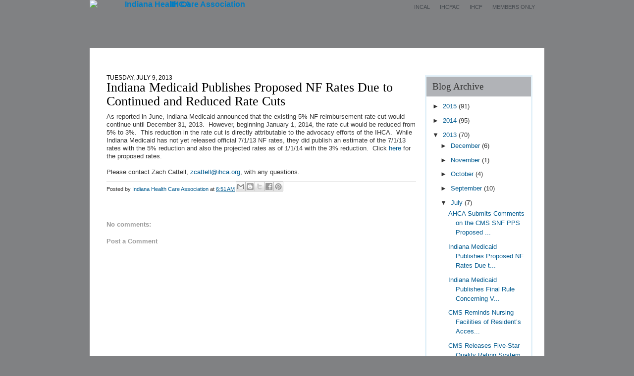

--- FILE ---
content_type: text/html; charset=UTF-8
request_url: http://blog.ihca.org/2013/07/indiana-medicaid-publishes-proposed-nf.html
body_size: 9726
content:
<!DOCTYPE html>
<html dir='ltr' xmlns='http://www.w3.org/1999/xhtml' xmlns:b='http://www.google.com/2005/gml/b' xmlns:data='http://www.google.com/2005/gml/data' xmlns:expr='http://www.google.com/2005/gml/expr'>
<head>
<link href='https://www.blogger.com/static/v1/widgets/55013136-widget_css_bundle.css' rel='stylesheet' type='text/css'/>
<meta content='text/html; charset=UTF-8' http-equiv='Content-Type'/>
<meta content='blogger' name='generator'/>
<link href='http://blog.ihca.org/favicon.ico' rel='icon' type='image/x-icon'/>
<link href='http://blog.ihca.org/2013/07/indiana-medicaid-publishes-proposed-nf.html' rel='canonical'/>
<link rel="alternate" type="application/atom+xml" title="Indiana Health Care Association - Atom" href="http://blog.ihca.org/feeds/posts/default" />
<link rel="alternate" type="application/rss+xml" title="Indiana Health Care Association - RSS" href="http://blog.ihca.org/feeds/posts/default?alt=rss" />
<link rel="service.post" type="application/atom+xml" title="Indiana Health Care Association - Atom" href="https://www.blogger.com/feeds/5310669918716653721/posts/default" />

<link rel="alternate" type="application/atom+xml" title="Indiana Health Care Association - Atom" href="http://blog.ihca.org/feeds/594231715792795220/comments/default" />
<!--Can't find substitution for tag [blog.ieCssRetrofitLinks]-->
<meta content='http://blog.ihca.org/2013/07/indiana-medicaid-publishes-proposed-nf.html' property='og:url'/>
<meta content='Indiana Medicaid Publishes Proposed NF Rates Due to Continued and Reduced Rate Cuts' property='og:title'/>
<meta content='As reported in June, Indiana Medicaid announced that the existing 5% NF reimbursement rate cut would continue until December 31, 2013.  Howe...' property='og:description'/>
<title>Indiana Health Care Association: Indiana Medicaid Publishes Proposed NF Rates Due to Continued and Reduced Rate Cuts</title>
<style id='page-skin-1' type='text/css'><!--
/*
-----------------------------------------------
Blogger Template Style
Name:     Denim
Designer: Darren Delaye
URL:      www.DarrenDelaye.com
Date:     11 Jul 2006
-----------------------------------------------
*/
/* Variable definitions
====================
<Variable name="bgColor" description="Page Background Color"
type="color" default="#efefef">
<Variable name="textColor" description="Text Color"
type="color" default="#333333">
<Variable name="linkColor" description="Link Color"
type="color" default="#336699">
<Variable name="headerBgColor" description="Page Header Background Color"
type="color" default="#336699">
<Variable name="headerTextColor" description="Page Header Text Color"
type="color" default="#ffffff">
<Variable name="headerCornersColor" description="Page Header Corners Color"
type="color" default="#528bc5">
<Variable name="mainBgColor" description="Main Background Color"
type="color" default="#ffffff">
<Variable name="borderColor" description="Border Color"
type="color" default="#cccccc">
<Variable name="dateHeaderColor" description="Date Header Color"
type="color" default="#999999">
<Variable name="sidebarTitleBgColor" description="Sidebar Title Background Color"
type="color" default="#ffd595">
<Variable name="sidebarTitleTextColor" description="Sidebar Title Text Color"
type="color" default="#333333">
<Variable name="bodyFont" description="Text Font"
type="font" default="normal normal 100% 'Trebuchet MS', Tahoma, Verdana, Arial, Sans-serif;">
<Variable name="headerFont" description="Page Header Font"
type="font" default="normal normal 210% 'Trebuchet MS', Tahoma, Verdana, Arial, Sans-serif;">
<Variable name="startSide" description="Start side in blog language"
type="automatic" default="left">
<Variable name="endSide" description="End side in blog language"
type="automatic" default="right">
*/
div.navbar {
display: none;
}
body {
background: #808183 url(http://www.ihca.org/img/bg.png) repeat-x center top;
margin: 0;
padding: 0px;
font: x-small 'Trebuchet MS', Tahoma, Arial, Verdana, Arial;
text-align: center;
color: #333333;
font-size/* */:/**/small;
font-size: /**/small;
}
div.container {
width: 940px;
margin: 0px auto;
padding: 0px;
position: relative;
}
div#sidebars{
background: url(http://www.ihca.org/img/sideLines2.png) repeat-y left top;
z-index: 8;
}
/* HEADER BAR: =header
----------------------------------------------- */
div.header {
background: url(http://www.ihca.org/img/bannerbg.png) no-repeat center top;
height: 97px;
width: 940px;
margin: 0px;
padding: 0px;
}
div.header h1{
position: absolute;
width: 368px;
top: 0px;
left: 11px;
font-size: 120%;
padding: 0px;
margin: 0px;
}
div.header h1 img{
position: absolute;
top: 0px;
left: 0px;
height: 97px;
width: 368px;
}
div.header h1 span{
padding: 0px;
margin: 0px 0px 0px 20px;
clear: both;
display: block;
color: #221E1F;
}
div.header h1 a,
div.header h1 a:link,
div.header h1 a:visited,
div.header h1 a:hover {
color: #007dc3;
}
a {
color: #005a8f;
text-decoration: none;
}
a:hover {
color: #005a8f;
text-decoration: underline;
}
a:visited {
color: #173e55;
text-decoration: none;
}
a img {
border-width: 0;
}
#outer-wrapper {
font: normal normal 100% 'Trebuchet MS', Tahoma, Verdana, Arial, Sans-serif;;
}
/* Header
----------------------------------------------- */
#header-wrapper {
margin:0;
padding: 0;
text-align: left;
}
#header {
width: 940px;
margin: 0 auto;
color: #ffffff;
padding: 0;
font: normal normal 210% 'Trebuchet MS', Tahoma, Verdana, Arial, Sans-serif;;
}
h1.title {
padding-top: 38px;
margin: 0 14px .1em;
line-height: 1.2em;
font-size: 100%;
}
h1.title a, h1.title a:visited {
color: #ffffff;
text-decoration: none;
}
#header .description {
display: block;
margin: 0 14px;
padding: 0 0 40px;
line-height: 1.4em;
font-size: 50%;
}
/* Content
----------------------------------------------- */
.clear {
clear: both;
}
#content-wrapper {
width: 918px;
background: #ffffff url(http://www.ihca.org/img/parentBG.png) repeat-x top center;
margin: 0 auto;
padding: 0;
text-align: left;
border-top: 0;
}
#main-wrapper {
margin-left: 34px;
width: 625px;
float: left;
display: inline;       /* fix for doubling margin in IE */
word-wrap: break-word; /* fix for long text breaking sidebar float in IE */
overflow: hidden;      /* fix for long non-text content breaking IE sidebar float */
}
#sidebar-wrapper {
margin-right: 24px;
width: 217px;
float: right;
display: inline;       /* fix for doubling margin in IE */
word-wrap: break-word; /* fix for long text breaking sidebar float in IE */
overflow: hidden;      /* fix for long non-text content breaking IE sidebar float */
}
/* Headings
----------------------------------------------- */
h2, h3 {
margin: 0;
}
/* Posts
----------------------------------------------- */
.date-header {
margin: 1.5em 0 0;
font-weight: normal;
color: #000000;
font-size: 90%;
text-transform: uppercase;
}
.post {
margin: 0 0 1.5em;
padding-bottom: 1.5em;
}
.post-title, h3.post-title  {
color: #000000;
font-family: Georgia, Times, serif;
margin: 0;
padding: 0;
font-weight: normal;
font-size: 200%;
line-height: 1.1em;
}
.post-title a, .post-title a:visited, .post-title strong {
color: #000000;
text-decoration: none;
color: #333333;
font-weight: normal;
}
.post div {
margin: 0 0 .75em;
line-height: 1.3em;
}
.post-footer {
border-top: 1px solid #e1e1e1;
margin: -.25em 0 0;
color: #333333;
font-size: 87%;
}
.post-footer .span {
margin-right: .3em;
}
.post img {
padding: 4px;
border: 1px solid #cccccc;
}
.post blockquote {
margin: 1em 20px;
}
.post blockquote p {
margin: .75em 0;
}
/* Comments
----------------------------------------------- */
#comments h4 {
margin: 1em 0;
color: #999999;
}
#comments h4 strong {
font-size: 110%;
}
#comments-block {
margin: 1em 0 1.5em;
line-height: 1.3em;
}
#comments-block dt {
margin: .5em 0;
}
#comments-block dd {
margin: .25em 0 0;
}
#comments-block dd.comment-footer {
margin: -.25em 0 2em;
line-height: 1.4em;
font-size: 78%;
}
#comments-block dd p {
margin: 0 0 .75em;
}
.deleted-comment {
font-style:italic;
color:gray;
}
.feed-links {
clear: both;
line-height: 2.5em;
}
#blog-pager-newer-link {
float: left;
}
#blog-pager-older-link {
float: right;
}
#blog-pager {
text-align: center;
}
/* Sidebar Content
----------------------------------------------- */
.sidebar {
margin: 20px 0px;
padding: 0px;
border-right: 3px solid #e3f1f9;
border-left: 3px solid #e3f1f9;
background: #ffffff;
}
.sidebar h2 {
border-top: 3px solid #e3f1f9;
background: #b1b3b7;
font-family: Georgia, Times, serif;
font-size: 145%;
font-weight: normal;
margin: 0px 0px 10px 0px;
padding: 12px;
}
.sidebar ul {
margin: 0;
padding: 0px 12px;
list-style: none;
}
.sidebar li {
margin: 0;
padding-top: 0;
padding-right: 0;
padding-bottom: .5em;
padding-left: 15px;
text-indent: -15px;
line-height: 1.5em;
}
.sidebar {
color: #333333;
line-height:1.3em;
}
.sidebar .widget {
margin-bottom: 1em;
}
.sidebar .widget-content {
margin: 0 12px;
}
/* Profile
----------------------------------------------- */
.profile-img {
float: left;
margin-top: 0;
margin-right: 5px;
margin-bottom: 5px;
margin-left: 0;
padding: 4px;
border: 1px solid #cccccc;
}
.profile-data {
margin:0;
text-transform:uppercase;
letter-spacing:.1em;
font-weight: bold;
line-height: 1.6em;
font-size: 78%;
}
.profile-datablock {
margin:.5em 0 .5em;
}
.profile-textblock {
margin: 0.5em 0;
line-height: 1.6em;
}
/* Utility
-----------------------------------------------  */
div#utility{
position: absolute;
top: 0px;
right: 20px;
margin: 0px;
padding: 0px;
}
div#utility ul{
list-style: none;
float: right;
padding: 0px;
margin: 0px;
}
div#utility li {
float:left;
padding:0px;
margin:0px;
}
div#utility li a,
div#utility li a:link,
div#utility li a:visited {
float:left;
display:block;
padding:8px 10px;
margin:0px;
white-space: nowrap;
color:#454a4f;
text-decoration: none;
text-transform: uppercase;
font-size: 85%;
}
div#utility li a:hover {
color:#007dc3;
}
/* NAVIGATION: =nav
----------------------------------------------- */
div#navbox {
width: 845px;
height: 35px;
line-height:normal;
margin: 0px 0px 0px 35px;
padding: 0px;
clear: both;
overflow: hidden;
z-index: 12;
}
#navbox ul {
line-height:normal;
margin: 0px;
padding: 0px;
list-style-type: none;
list-style:none;
text-align: center;
}
#navbox li{
background: url(http://www.ihca.org/img/navRight.png) no-repeat right top;
display: inline-block;
/*position: relative;*/
margin: 0px 10px 0px 0px;
padding: 0px;
list-style-image: none;
list-style-type: none;
list-style:none;
white-space: nowrap;
}
#navbox li a {
white-space: nowrap;
}
#navbox a {
background: url(http://www.ihca.org/img/navLeft.png) no-repeat left top;
font-size: 13px;
float:left;
display:block;
padding: 8px 20px 0px 20px;
text-decoration:none;
color: #ffffff;
font-weight: normal;
margin: 0px;
height: 27px;
}
/* Footer
----------------------------------------------- */
#footer {
clear: both;
text-align: center;
color: #333333;
}
#footer .widget {
margin:.5em;
padding-top: 20px;
font-size: 85%;
line-height: 1.5em;
text-align: left;
}
div#footerInfo,
div#footerInfoLeft {
margin: 0px;
padding: 0px;
position:relative;
float:left;
display:inline;
clear: none;
color: #ffffff;
}
div#footerInfoLeft {
width: 280px;
}
div#footerInfoLeft p {
padding: 0px;
margin: 24px 26px 12px 26px;
font-size: 90%;
line-height: 145%;
text-align: left;
}
div#footerInfoLeft p.social {
margin: 0px 26px 10px 26px;
}
div#footerInfoLeft p.social img {
padding: 0px 2px;
margin: 0px;
}
div#footerInfo {
width: 660px;
padding: 15px 0px;
margin: 0px;
}
div#footerInfo ul{
float: left;
border-top: 1px solid #646565;
width: 200px;
margin: 0px 6px;
padding: 0px;
list-style-type: none;
list-style:none;
}
div#footerInfo ul li{
font-size: 90%;
border-bottom: 1px solid #646565;
height: 24px;
padding: 0px;
margin: 0px;
text-align: left;
}
div#footerInfo ul li a, div#footerInfo ul li a:visited, div#footerInfo ul li a:link, div#footerInfo ul li a:hover {
color: #ffffff;
padding: 3px 7px 7px 7px;
margin: 0px;
height:14px;
width: auto;
display: block;
}
div#footerInfo ul li a:hover {
background: #646565;
text-decoration: none;
}
div#footerWrap {
background: #96999a;
width: 100%;
margin: 0px;
padding: 12px 0px;
clear: both;
}
div#footerWrap p {
font-size: 85%;
text-align: center;
color: #323232;
}
a.credit, a:visited.credit, a:link.credit {
font-weight: normal;
padding: 0px;
color: #4b4c4c;
text-decoration: none;
}
a:hover.credit {
color: #99cbe8;
text-decoration: none;
}

--></style>
<link href='https://www.blogger.com/dyn-css/authorization.css?targetBlogID=5310669918716653721&amp;zx=ffee0fe6-b3d5-4f4a-8970-4c16308a7963' media='none' onload='if(media!=&#39;all&#39;)media=&#39;all&#39;' rel='stylesheet'/><noscript><link href='https://www.blogger.com/dyn-css/authorization.css?targetBlogID=5310669918716653721&amp;zx=ffee0fe6-b3d5-4f4a-8970-4c16308a7963' rel='stylesheet'/></noscript>
<meta name='google-adsense-platform-account' content='ca-host-pub-1556223355139109'/>
<meta name='google-adsense-platform-domain' content='blogspot.com'/>

</head>
<body>
<div class='navbar section' id='navbar'><div class='widget Navbar' data-version='1' id='Navbar1'><script type="text/javascript">
    function setAttributeOnload(object, attribute, val) {
      if(window.addEventListener) {
        window.addEventListener('load',
          function(){ object[attribute] = val; }, false);
      } else {
        window.attachEvent('onload', function(){ object[attribute] = val; });
      }
    }
  </script>
<div id="navbar-iframe-container"></div>
<script type="text/javascript" src="https://apis.google.com/js/platform.js"></script>
<script type="text/javascript">
      gapi.load("gapi.iframes:gapi.iframes.style.bubble", function() {
        if (gapi.iframes && gapi.iframes.getContext) {
          gapi.iframes.getContext().openChild({
              url: 'https://www.blogger.com/navbar/5310669918716653721?po\x3d594231715792795220\x26origin\x3dhttp://blog.ihca.org',
              where: document.getElementById("navbar-iframe-container"),
              id: "navbar-iframe"
          });
        }
      });
    </script><script type="text/javascript">
(function() {
var script = document.createElement('script');
script.type = 'text/javascript';
script.src = '//pagead2.googlesyndication.com/pagead/js/google_top_exp.js';
var head = document.getElementsByTagName('head')[0];
if (head) {
head.appendChild(script);
}})();
</script>
</div></div>
<div id='outer-wrapper'><div id='wrap2'>
<!-- skip links for text browsers -->
<span id='skiplinks' style='display:none;'>
<a href='#main'>skip to main </a> |
      <a href='#sidebar'>skip to sidebar</a>
</span>
<div class='container'>
<!-- Start Header -->
<div class='header'>
<h1><a href='http://www.ihca.org'><img alt='Indiana Health Care Association' src='http://www.ihca.org/img/logo.png'/>IHCA</a></h1>
<div id='utility'>
<ul>
<li><a href='http://www.ihca.org/pagesroot/Pages/IndianaCenterforAssistedLiving.aspx'>INCAL</a></li>
<li><a href='http://www.ihca.org/pagesroot/Pages/PoliticalActionCommittee.aspx'>IHCPAC</a></li>
<li><a href='http://www.ihca.org/pagesroot/pages/IndianaHealthCareFoundation.aspx'>IHCF</a></li>
<li><a href='http://www.ihca.org/pagesroot/members/members-home.aspx'>Members Only</a></li>
</ul>
</div>
</div>
<!-- End Header -->
<div id='content-wrapper'>
<div class='contentWrap' id='sidebars'>
<div id='navbox'>
<ul id='navigation'>
<li><a href='http://www.ihca.org/'>Home</a></li>
<li><a href='http://www.ihca.org/pagesroot/pages/AboutUs.aspx'>About Us</a></li>
<li><a href='http://www.ihca.org/pagesroot/pages/Membership.aspx'>Membership</a></li>
<li><a href='http://www.ihca.org/pagesroot/pages/2015_Calendar_of_Events.aspx'>Events</a></li>
<li><a href='http://www.ihca.org/pagesroot/pages/Education.aspx'>Education</a></li>
<li><a href='http://www.ihca.org/pagesroot/pages/Contact.aspx'>Contact Us</a></li>
</ul>
</div>
<div id='crosscol-wrapper' style='text-align:center'>
<div class='crosscol no-items section' id='crosscol'></div>
</div>
<div id='main-wrapper'>
<div class='main section' id='main'><div class='widget Blog' data-version='1' id='Blog1'>
<div class='blog-posts hfeed'>

          <div class="date-outer">
        
<h2 class='date-header'><span>Tuesday, July 9, 2013</span></h2>

          <div class="date-posts">
        
<div class='post-outer'>
<div class='post hentry' itemprop='blogPost' itemscope='itemscope' itemtype='http://schema.org/BlogPosting'>
<meta content='5310669918716653721' itemprop='blogId'/>
<meta content='594231715792795220' itemprop='postId'/>
<a name='594231715792795220'></a>
<h3 class='post-title entry-title' itemprop='name'>
Indiana Medicaid Publishes Proposed NF Rates Due to Continued and Reduced Rate Cuts
</h3>
<div class='post-header'>
<div class='post-header-line-1'></div>
</div>
<div class='post-body entry-content' id='post-body-594231715792795220' itemprop='description articleBody'>
As reported in June, Indiana Medicaid announced that the existing 5% NF reimbursement rate cut would continue until December 31, 2013.&nbsp; However, beginning January 1, 2014, the rate cut would be reduced from 5% to 3%.&nbsp; This reduction in the rate cut is directly attributable to the advocacy efforts of the IHCA.&nbsp; While Indiana Medicaid has not yet released official 7/1/13 NF rates, they did publish an estimate of the 7/1/13 rates with the 5% reduction and also the projected rates as of 1/1/14 with the 3% reduction.&nbsp; Click <a href="http://www.ihca.org/pagesroot/members/Regulatory_Newsletter_Materials.aspx">here</a> for the proposed rates.<br />
<br />
Please contact Zach Cattell, <a href="mailto:zcattell@ihca.org">zcattell@ihca.org</a>, with any questions.
<div style='clear: both;'></div>
</div>
<div class='post-footer'>
<div class='post-footer-line post-footer-line-1'><span class='post-author vcard'>
Posted by
<span class='fn' itemprop='author' itemscope='itemscope' itemtype='http://schema.org/Person'>
<meta content='https://www.blogger.com/profile/06395466709107373933' itemprop='url'/>
<a class='g-profile' href='https://www.blogger.com/profile/06395466709107373933' rel='author' title='author profile'>
<span itemprop='name'>Indiana Health Care Association</span>
</a>
</span>
</span>
<span class='post-timestamp'>
at
<meta content='http://blog.ihca.org/2013/07/indiana-medicaid-publishes-proposed-nf.html' itemprop='url'/>
<a class='timestamp-link' href='http://blog.ihca.org/2013/07/indiana-medicaid-publishes-proposed-nf.html' rel='bookmark' title='permanent link'><abbr class='published' itemprop='datePublished' title='2013-07-09T06:51:00-07:00'>6:51&#8239;AM</abbr></a>
</span>
<span class='post-comment-link'>
</span>
<span class='post-icons'>
<span class='item-control blog-admin pid-1054330057'>
<a href='https://www.blogger.com/post-edit.g?blogID=5310669918716653721&postID=594231715792795220&from=pencil' title='Edit Post'>
<img alt='' class='icon-action' height='18' src='https://resources.blogblog.com/img/icon18_edit_allbkg.gif' width='18'/>
</a>
</span>
</span>
<div class='post-share-buttons goog-inline-block'>
<a class='goog-inline-block share-button sb-email' href='https://www.blogger.com/share-post.g?blogID=5310669918716653721&postID=594231715792795220&target=email' target='_blank' title='Email This'><span class='share-button-link-text'>Email This</span></a><a class='goog-inline-block share-button sb-blog' href='https://www.blogger.com/share-post.g?blogID=5310669918716653721&postID=594231715792795220&target=blog' onclick='window.open(this.href, "_blank", "height=270,width=475"); return false;' target='_blank' title='BlogThis!'><span class='share-button-link-text'>BlogThis!</span></a><a class='goog-inline-block share-button sb-twitter' href='https://www.blogger.com/share-post.g?blogID=5310669918716653721&postID=594231715792795220&target=twitter' target='_blank' title='Share to X'><span class='share-button-link-text'>Share to X</span></a><a class='goog-inline-block share-button sb-facebook' href='https://www.blogger.com/share-post.g?blogID=5310669918716653721&postID=594231715792795220&target=facebook' onclick='window.open(this.href, "_blank", "height=430,width=640"); return false;' target='_blank' title='Share to Facebook'><span class='share-button-link-text'>Share to Facebook</span></a><a class='goog-inline-block share-button sb-pinterest' href='https://www.blogger.com/share-post.g?blogID=5310669918716653721&postID=594231715792795220&target=pinterest' target='_blank' title='Share to Pinterest'><span class='share-button-link-text'>Share to Pinterest</span></a>
</div>
</div>
<div class='post-footer-line post-footer-line-2'><span class='post-labels'>
</span>
</div>
<div class='post-footer-line post-footer-line-3'></div>
</div>
</div>
<div class='comments' id='comments'>
<a name='comments'></a>
<h4>No comments:</h4>
<div id='Blog1_comments-block-wrapper'>
<dl class='avatar-comment-indent' id='comments-block'>
</dl>
</div>
<p class='comment-footer'>
<div class='comment-form'>
<a name='comment-form'></a>
<h4 id='comment-post-message'>Post a Comment</h4>
<p>
</p>
<a href='https://www.blogger.com/comment/frame/5310669918716653721?po=594231715792795220&hl=en&saa=85391&origin=http://blog.ihca.org' id='comment-editor-src'></a>
<iframe allowtransparency='true' class='blogger-iframe-colorize blogger-comment-from-post' frameborder='0' height='410px' id='comment-editor' name='comment-editor' src='' width='100%'></iframe>
<script src='https://www.blogger.com/static/v1/jsbin/1345082660-comment_from_post_iframe.js' type='text/javascript'></script>
<script type='text/javascript'>
      BLOG_CMT_createIframe('https://www.blogger.com/rpc_relay.html');
    </script>
</div>
</p>
</div>
</div>

        </div></div>
      
</div>
<div class='blog-pager' id='blog-pager'>
<span id='blog-pager-newer-link'>
<a class='blog-pager-newer-link' href='http://blog.ihca.org/2013/07/ahca-submits-comments-on-cms-snf-pps.html' id='Blog1_blog-pager-newer-link' title='Newer Post'>Newer Post</a>
</span>
<span id='blog-pager-older-link'>
<a class='blog-pager-older-link' href='http://blog.ihca.org/2013/07/indiana-medicaid-publishes-final-rule.html' id='Blog1_blog-pager-older-link' title='Older Post'>Older Post</a>
</span>
<a class='home-link' href='http://blog.ihca.org/'>Home</a>
</div>
<div class='clear'></div>
<div class='post-feeds'>
<div class='feed-links'>
Subscribe to:
<a class='feed-link' href='http://blog.ihca.org/feeds/594231715792795220/comments/default' target='_blank' type='application/atom+xml'>Post Comments (Atom)</a>
</div>
</div>
</div></div>
</div>
<div id='sidebar-wrapper'>
<div class='sidebar section' id='sidebar'><div class='widget BlogArchive' data-version='1' id='BlogArchive1'>
<h2>Blog Archive</h2>
<div class='widget-content'>
<div id='ArchiveList'>
<div id='BlogArchive1_ArchiveList'>
<ul class='hierarchy'>
<li class='archivedate collapsed'>
<a class='toggle' href='javascript:void(0)'>
<span class='zippy'>

        &#9658;&#160;
      
</span>
</a>
<a class='post-count-link' href='http://blog.ihca.org/2015/'>
2015
</a>
<span class='post-count' dir='ltr'>(91)</span>
<ul class='hierarchy'>
<li class='archivedate collapsed'>
<a class='toggle' href='javascript:void(0)'>
<span class='zippy'>

        &#9658;&#160;
      
</span>
</a>
<a class='post-count-link' href='http://blog.ihca.org/2015/10/'>
October
</a>
<span class='post-count' dir='ltr'>(11)</span>
</li>
</ul>
<ul class='hierarchy'>
<li class='archivedate collapsed'>
<a class='toggle' href='javascript:void(0)'>
<span class='zippy'>

        &#9658;&#160;
      
</span>
</a>
<a class='post-count-link' href='http://blog.ihca.org/2015/09/'>
September
</a>
<span class='post-count' dir='ltr'>(2)</span>
</li>
</ul>
<ul class='hierarchy'>
<li class='archivedate collapsed'>
<a class='toggle' href='javascript:void(0)'>
<span class='zippy'>

        &#9658;&#160;
      
</span>
</a>
<a class='post-count-link' href='http://blog.ihca.org/2015/08/'>
August
</a>
<span class='post-count' dir='ltr'>(14)</span>
</li>
</ul>
<ul class='hierarchy'>
<li class='archivedate collapsed'>
<a class='toggle' href='javascript:void(0)'>
<span class='zippy'>

        &#9658;&#160;
      
</span>
</a>
<a class='post-count-link' href='http://blog.ihca.org/2015/07/'>
July
</a>
<span class='post-count' dir='ltr'>(11)</span>
</li>
</ul>
<ul class='hierarchy'>
<li class='archivedate collapsed'>
<a class='toggle' href='javascript:void(0)'>
<span class='zippy'>

        &#9658;&#160;
      
</span>
</a>
<a class='post-count-link' href='http://blog.ihca.org/2015/06/'>
June
</a>
<span class='post-count' dir='ltr'>(14)</span>
</li>
</ul>
<ul class='hierarchy'>
<li class='archivedate collapsed'>
<a class='toggle' href='javascript:void(0)'>
<span class='zippy'>

        &#9658;&#160;
      
</span>
</a>
<a class='post-count-link' href='http://blog.ihca.org/2015/04/'>
April
</a>
<span class='post-count' dir='ltr'>(15)</span>
</li>
</ul>
<ul class='hierarchy'>
<li class='archivedate collapsed'>
<a class='toggle' href='javascript:void(0)'>
<span class='zippy'>

        &#9658;&#160;
      
</span>
</a>
<a class='post-count-link' href='http://blog.ihca.org/2015/03/'>
March
</a>
<span class='post-count' dir='ltr'>(9)</span>
</li>
</ul>
<ul class='hierarchy'>
<li class='archivedate collapsed'>
<a class='toggle' href='javascript:void(0)'>
<span class='zippy'>

        &#9658;&#160;
      
</span>
</a>
<a class='post-count-link' href='http://blog.ihca.org/2015/02/'>
February
</a>
<span class='post-count' dir='ltr'>(9)</span>
</li>
</ul>
<ul class='hierarchy'>
<li class='archivedate collapsed'>
<a class='toggle' href='javascript:void(0)'>
<span class='zippy'>

        &#9658;&#160;
      
</span>
</a>
<a class='post-count-link' href='http://blog.ihca.org/2015/01/'>
January
</a>
<span class='post-count' dir='ltr'>(6)</span>
</li>
</ul>
</li>
</ul>
<ul class='hierarchy'>
<li class='archivedate collapsed'>
<a class='toggle' href='javascript:void(0)'>
<span class='zippy'>

        &#9658;&#160;
      
</span>
</a>
<a class='post-count-link' href='http://blog.ihca.org/2014/'>
2014
</a>
<span class='post-count' dir='ltr'>(95)</span>
<ul class='hierarchy'>
<li class='archivedate collapsed'>
<a class='toggle' href='javascript:void(0)'>
<span class='zippy'>

        &#9658;&#160;
      
</span>
</a>
<a class='post-count-link' href='http://blog.ihca.org/2014/12/'>
December
</a>
<span class='post-count' dir='ltr'>(7)</span>
</li>
</ul>
<ul class='hierarchy'>
<li class='archivedate collapsed'>
<a class='toggle' href='javascript:void(0)'>
<span class='zippy'>

        &#9658;&#160;
      
</span>
</a>
<a class='post-count-link' href='http://blog.ihca.org/2014/11/'>
November
</a>
<span class='post-count' dir='ltr'>(10)</span>
</li>
</ul>
<ul class='hierarchy'>
<li class='archivedate collapsed'>
<a class='toggle' href='javascript:void(0)'>
<span class='zippy'>

        &#9658;&#160;
      
</span>
</a>
<a class='post-count-link' href='http://blog.ihca.org/2014/10/'>
October
</a>
<span class='post-count' dir='ltr'>(10)</span>
</li>
</ul>
<ul class='hierarchy'>
<li class='archivedate collapsed'>
<a class='toggle' href='javascript:void(0)'>
<span class='zippy'>

        &#9658;&#160;
      
</span>
</a>
<a class='post-count-link' href='http://blog.ihca.org/2014/09/'>
September
</a>
<span class='post-count' dir='ltr'>(11)</span>
</li>
</ul>
<ul class='hierarchy'>
<li class='archivedate collapsed'>
<a class='toggle' href='javascript:void(0)'>
<span class='zippy'>

        &#9658;&#160;
      
</span>
</a>
<a class='post-count-link' href='http://blog.ihca.org/2014/08/'>
August
</a>
<span class='post-count' dir='ltr'>(8)</span>
</li>
</ul>
<ul class='hierarchy'>
<li class='archivedate collapsed'>
<a class='toggle' href='javascript:void(0)'>
<span class='zippy'>

        &#9658;&#160;
      
</span>
</a>
<a class='post-count-link' href='http://blog.ihca.org/2014/06/'>
June
</a>
<span class='post-count' dir='ltr'>(16)</span>
</li>
</ul>
<ul class='hierarchy'>
<li class='archivedate collapsed'>
<a class='toggle' href='javascript:void(0)'>
<span class='zippy'>

        &#9658;&#160;
      
</span>
</a>
<a class='post-count-link' href='http://blog.ihca.org/2014/05/'>
May
</a>
<span class='post-count' dir='ltr'>(7)</span>
</li>
</ul>
<ul class='hierarchy'>
<li class='archivedate collapsed'>
<a class='toggle' href='javascript:void(0)'>
<span class='zippy'>

        &#9658;&#160;
      
</span>
</a>
<a class='post-count-link' href='http://blog.ihca.org/2014/04/'>
April
</a>
<span class='post-count' dir='ltr'>(6)</span>
</li>
</ul>
<ul class='hierarchy'>
<li class='archivedate collapsed'>
<a class='toggle' href='javascript:void(0)'>
<span class='zippy'>

        &#9658;&#160;
      
</span>
</a>
<a class='post-count-link' href='http://blog.ihca.org/2014/03/'>
March
</a>
<span class='post-count' dir='ltr'>(6)</span>
</li>
</ul>
<ul class='hierarchy'>
<li class='archivedate collapsed'>
<a class='toggle' href='javascript:void(0)'>
<span class='zippy'>

        &#9658;&#160;
      
</span>
</a>
<a class='post-count-link' href='http://blog.ihca.org/2014/02/'>
February
</a>
<span class='post-count' dir='ltr'>(7)</span>
</li>
</ul>
<ul class='hierarchy'>
<li class='archivedate collapsed'>
<a class='toggle' href='javascript:void(0)'>
<span class='zippy'>

        &#9658;&#160;
      
</span>
</a>
<a class='post-count-link' href='http://blog.ihca.org/2014/01/'>
January
</a>
<span class='post-count' dir='ltr'>(7)</span>
</li>
</ul>
</li>
</ul>
<ul class='hierarchy'>
<li class='archivedate expanded'>
<a class='toggle' href='javascript:void(0)'>
<span class='zippy toggle-open'>

        &#9660;&#160;
      
</span>
</a>
<a class='post-count-link' href='http://blog.ihca.org/2013/'>
2013
</a>
<span class='post-count' dir='ltr'>(70)</span>
<ul class='hierarchy'>
<li class='archivedate collapsed'>
<a class='toggle' href='javascript:void(0)'>
<span class='zippy'>

        &#9658;&#160;
      
</span>
</a>
<a class='post-count-link' href='http://blog.ihca.org/2013/12/'>
December
</a>
<span class='post-count' dir='ltr'>(6)</span>
</li>
</ul>
<ul class='hierarchy'>
<li class='archivedate collapsed'>
<a class='toggle' href='javascript:void(0)'>
<span class='zippy'>

        &#9658;&#160;
      
</span>
</a>
<a class='post-count-link' href='http://blog.ihca.org/2013/11/'>
November
</a>
<span class='post-count' dir='ltr'>(1)</span>
</li>
</ul>
<ul class='hierarchy'>
<li class='archivedate collapsed'>
<a class='toggle' href='javascript:void(0)'>
<span class='zippy'>

        &#9658;&#160;
      
</span>
</a>
<a class='post-count-link' href='http://blog.ihca.org/2013/10/'>
October
</a>
<span class='post-count' dir='ltr'>(4)</span>
</li>
</ul>
<ul class='hierarchy'>
<li class='archivedate collapsed'>
<a class='toggle' href='javascript:void(0)'>
<span class='zippy'>

        &#9658;&#160;
      
</span>
</a>
<a class='post-count-link' href='http://blog.ihca.org/2013/09/'>
September
</a>
<span class='post-count' dir='ltr'>(10)</span>
</li>
</ul>
<ul class='hierarchy'>
<li class='archivedate expanded'>
<a class='toggle' href='javascript:void(0)'>
<span class='zippy toggle-open'>

        &#9660;&#160;
      
</span>
</a>
<a class='post-count-link' href='http://blog.ihca.org/2013/07/'>
July
</a>
<span class='post-count' dir='ltr'>(7)</span>
<ul class='posts'>
<li><a href='http://blog.ihca.org/2013/07/ahca-submits-comments-on-cms-snf-pps.html'>AHCA Submits Comments on the CMS SNF PPS Proposed ...</a></li>
<li><a href='http://blog.ihca.org/2013/07/indiana-medicaid-publishes-proposed-nf.html'>Indiana Medicaid Publishes Proposed NF Rates Due t...</a></li>
<li><a href='http://blog.ihca.org/2013/07/indiana-medicaid-publishes-final-rule.html'>Indiana Medicaid Publishes Final Rule Concerning V...</a></li>
<li><a href='http://blog.ihca.org/2013/07/cms-reminds-nursing-facilities-of.html'>CMS Reminds Nursing Facilities of Resident&#8217;s Acces...</a></li>
<li><a href='http://blog.ihca.org/2013/07/cms-releases-five-star-quality-rating.html'>CMS Releases Five-Star Quality Rating System Three...</a></li>
<li><a href='http://blog.ihca.org/2013/07/cms-publishes-ltc-hospice-requirements.html'>CMS Publishes LTC Hospice Requirements Final Rule</a></li>
<li><a href='http://blog.ihca.org/2013/07/indiana-division-of-aging-issues-memo.html'>Indiana Division of Aging Issues Memo Concerning D...</a></li>
</ul>
</li>
</ul>
<ul class='hierarchy'>
<li class='archivedate collapsed'>
<a class='toggle' href='javascript:void(0)'>
<span class='zippy'>

        &#9658;&#160;
      
</span>
</a>
<a class='post-count-link' href='http://blog.ihca.org/2013/06/'>
June
</a>
<span class='post-count' dir='ltr'>(7)</span>
</li>
</ul>
<ul class='hierarchy'>
<li class='archivedate collapsed'>
<a class='toggle' href='javascript:void(0)'>
<span class='zippy'>

        &#9658;&#160;
      
</span>
</a>
<a class='post-count-link' href='http://blog.ihca.org/2013/05/'>
May
</a>
<span class='post-count' dir='ltr'>(15)</span>
</li>
</ul>
<ul class='hierarchy'>
<li class='archivedate collapsed'>
<a class='toggle' href='javascript:void(0)'>
<span class='zippy'>

        &#9658;&#160;
      
</span>
</a>
<a class='post-count-link' href='http://blog.ihca.org/2013/04/'>
April
</a>
<span class='post-count' dir='ltr'>(7)</span>
</li>
</ul>
<ul class='hierarchy'>
<li class='archivedate collapsed'>
<a class='toggle' href='javascript:void(0)'>
<span class='zippy'>

        &#9658;&#160;
      
</span>
</a>
<a class='post-count-link' href='http://blog.ihca.org/2013/03/'>
March
</a>
<span class='post-count' dir='ltr'>(3)</span>
</li>
</ul>
<ul class='hierarchy'>
<li class='archivedate collapsed'>
<a class='toggle' href='javascript:void(0)'>
<span class='zippy'>

        &#9658;&#160;
      
</span>
</a>
<a class='post-count-link' href='http://blog.ihca.org/2013/02/'>
February
</a>
<span class='post-count' dir='ltr'>(5)</span>
</li>
</ul>
<ul class='hierarchy'>
<li class='archivedate collapsed'>
<a class='toggle' href='javascript:void(0)'>
<span class='zippy'>

        &#9658;&#160;
      
</span>
</a>
<a class='post-count-link' href='http://blog.ihca.org/2013/01/'>
January
</a>
<span class='post-count' dir='ltr'>(5)</span>
</li>
</ul>
</li>
</ul>
<ul class='hierarchy'>
<li class='archivedate collapsed'>
<a class='toggle' href='javascript:void(0)'>
<span class='zippy'>

        &#9658;&#160;
      
</span>
</a>
<a class='post-count-link' href='http://blog.ihca.org/2012/'>
2012
</a>
<span class='post-count' dir='ltr'>(36)</span>
<ul class='hierarchy'>
<li class='archivedate collapsed'>
<a class='toggle' href='javascript:void(0)'>
<span class='zippy'>

        &#9658;&#160;
      
</span>
</a>
<a class='post-count-link' href='http://blog.ihca.org/2012/11/'>
November
</a>
<span class='post-count' dir='ltr'>(7)</span>
</li>
</ul>
<ul class='hierarchy'>
<li class='archivedate collapsed'>
<a class='toggle' href='javascript:void(0)'>
<span class='zippy'>

        &#9658;&#160;
      
</span>
</a>
<a class='post-count-link' href='http://blog.ihca.org/2012/10/'>
October
</a>
<span class='post-count' dir='ltr'>(1)</span>
</li>
</ul>
<ul class='hierarchy'>
<li class='archivedate collapsed'>
<a class='toggle' href='javascript:void(0)'>
<span class='zippy'>

        &#9658;&#160;
      
</span>
</a>
<a class='post-count-link' href='http://blog.ihca.org/2012/09/'>
September
</a>
<span class='post-count' dir='ltr'>(8)</span>
</li>
</ul>
<ul class='hierarchy'>
<li class='archivedate collapsed'>
<a class='toggle' href='javascript:void(0)'>
<span class='zippy'>

        &#9658;&#160;
      
</span>
</a>
<a class='post-count-link' href='http://blog.ihca.org/2012/08/'>
August
</a>
<span class='post-count' dir='ltr'>(7)</span>
</li>
</ul>
<ul class='hierarchy'>
<li class='archivedate collapsed'>
<a class='toggle' href='javascript:void(0)'>
<span class='zippy'>

        &#9658;&#160;
      
</span>
</a>
<a class='post-count-link' href='http://blog.ihca.org/2012/07/'>
July
</a>
<span class='post-count' dir='ltr'>(1)</span>
</li>
</ul>
<ul class='hierarchy'>
<li class='archivedate collapsed'>
<a class='toggle' href='javascript:void(0)'>
<span class='zippy'>

        &#9658;&#160;
      
</span>
</a>
<a class='post-count-link' href='http://blog.ihca.org/2012/05/'>
May
</a>
<span class='post-count' dir='ltr'>(4)</span>
</li>
</ul>
<ul class='hierarchy'>
<li class='archivedate collapsed'>
<a class='toggle' href='javascript:void(0)'>
<span class='zippy'>

        &#9658;&#160;
      
</span>
</a>
<a class='post-count-link' href='http://blog.ihca.org/2012/04/'>
April
</a>
<span class='post-count' dir='ltr'>(1)</span>
</li>
</ul>
<ul class='hierarchy'>
<li class='archivedate collapsed'>
<a class='toggle' href='javascript:void(0)'>
<span class='zippy'>

        &#9658;&#160;
      
</span>
</a>
<a class='post-count-link' href='http://blog.ihca.org/2012/03/'>
March
</a>
<span class='post-count' dir='ltr'>(2)</span>
</li>
</ul>
<ul class='hierarchy'>
<li class='archivedate collapsed'>
<a class='toggle' href='javascript:void(0)'>
<span class='zippy'>

        &#9658;&#160;
      
</span>
</a>
<a class='post-count-link' href='http://blog.ihca.org/2012/02/'>
February
</a>
<span class='post-count' dir='ltr'>(1)</span>
</li>
</ul>
<ul class='hierarchy'>
<li class='archivedate collapsed'>
<a class='toggle' href='javascript:void(0)'>
<span class='zippy'>

        &#9658;&#160;
      
</span>
</a>
<a class='post-count-link' href='http://blog.ihca.org/2012/01/'>
January
</a>
<span class='post-count' dir='ltr'>(4)</span>
</li>
</ul>
</li>
</ul>
<ul class='hierarchy'>
<li class='archivedate collapsed'>
<a class='toggle' href='javascript:void(0)'>
<span class='zippy'>

        &#9658;&#160;
      
</span>
</a>
<a class='post-count-link' href='http://blog.ihca.org/2011/'>
2011
</a>
<span class='post-count' dir='ltr'>(56)</span>
<ul class='hierarchy'>
<li class='archivedate collapsed'>
<a class='toggle' href='javascript:void(0)'>
<span class='zippy'>

        &#9658;&#160;
      
</span>
</a>
<a class='post-count-link' href='http://blog.ihca.org/2011/12/'>
December
</a>
<span class='post-count' dir='ltr'>(1)</span>
</li>
</ul>
<ul class='hierarchy'>
<li class='archivedate collapsed'>
<a class='toggle' href='javascript:void(0)'>
<span class='zippy'>

        &#9658;&#160;
      
</span>
</a>
<a class='post-count-link' href='http://blog.ihca.org/2011/11/'>
November
</a>
<span class='post-count' dir='ltr'>(3)</span>
</li>
</ul>
<ul class='hierarchy'>
<li class='archivedate collapsed'>
<a class='toggle' href='javascript:void(0)'>
<span class='zippy'>

        &#9658;&#160;
      
</span>
</a>
<a class='post-count-link' href='http://blog.ihca.org/2011/10/'>
October
</a>
<span class='post-count' dir='ltr'>(3)</span>
</li>
</ul>
<ul class='hierarchy'>
<li class='archivedate collapsed'>
<a class='toggle' href='javascript:void(0)'>
<span class='zippy'>

        &#9658;&#160;
      
</span>
</a>
<a class='post-count-link' href='http://blog.ihca.org/2011/09/'>
September
</a>
<span class='post-count' dir='ltr'>(2)</span>
</li>
</ul>
<ul class='hierarchy'>
<li class='archivedate collapsed'>
<a class='toggle' href='javascript:void(0)'>
<span class='zippy'>

        &#9658;&#160;
      
</span>
</a>
<a class='post-count-link' href='http://blog.ihca.org/2011/08/'>
August
</a>
<span class='post-count' dir='ltr'>(5)</span>
</li>
</ul>
<ul class='hierarchy'>
<li class='archivedate collapsed'>
<a class='toggle' href='javascript:void(0)'>
<span class='zippy'>

        &#9658;&#160;
      
</span>
</a>
<a class='post-count-link' href='http://blog.ihca.org/2011/07/'>
July
</a>
<span class='post-count' dir='ltr'>(3)</span>
</li>
</ul>
<ul class='hierarchy'>
<li class='archivedate collapsed'>
<a class='toggle' href='javascript:void(0)'>
<span class='zippy'>

        &#9658;&#160;
      
</span>
</a>
<a class='post-count-link' href='http://blog.ihca.org/2011/06/'>
June
</a>
<span class='post-count' dir='ltr'>(6)</span>
</li>
</ul>
<ul class='hierarchy'>
<li class='archivedate collapsed'>
<a class='toggle' href='javascript:void(0)'>
<span class='zippy'>

        &#9658;&#160;
      
</span>
</a>
<a class='post-count-link' href='http://blog.ihca.org/2011/05/'>
May
</a>
<span class='post-count' dir='ltr'>(2)</span>
</li>
</ul>
<ul class='hierarchy'>
<li class='archivedate collapsed'>
<a class='toggle' href='javascript:void(0)'>
<span class='zippy'>

        &#9658;&#160;
      
</span>
</a>
<a class='post-count-link' href='http://blog.ihca.org/2011/03/'>
March
</a>
<span class='post-count' dir='ltr'>(12)</span>
</li>
</ul>
<ul class='hierarchy'>
<li class='archivedate collapsed'>
<a class='toggle' href='javascript:void(0)'>
<span class='zippy'>

        &#9658;&#160;
      
</span>
</a>
<a class='post-count-link' href='http://blog.ihca.org/2011/02/'>
February
</a>
<span class='post-count' dir='ltr'>(7)</span>
</li>
</ul>
<ul class='hierarchy'>
<li class='archivedate collapsed'>
<a class='toggle' href='javascript:void(0)'>
<span class='zippy'>

        &#9658;&#160;
      
</span>
</a>
<a class='post-count-link' href='http://blog.ihca.org/2011/01/'>
January
</a>
<span class='post-count' dir='ltr'>(12)</span>
</li>
</ul>
</li>
</ul>
<ul class='hierarchy'>
<li class='archivedate collapsed'>
<a class='toggle' href='javascript:void(0)'>
<span class='zippy'>

        &#9658;&#160;
      
</span>
</a>
<a class='post-count-link' href='http://blog.ihca.org/2010/'>
2010
</a>
<span class='post-count' dir='ltr'>(12)</span>
<ul class='hierarchy'>
<li class='archivedate collapsed'>
<a class='toggle' href='javascript:void(0)'>
<span class='zippy'>

        &#9658;&#160;
      
</span>
</a>
<a class='post-count-link' href='http://blog.ihca.org/2010/12/'>
December
</a>
<span class='post-count' dir='ltr'>(1)</span>
</li>
</ul>
<ul class='hierarchy'>
<li class='archivedate collapsed'>
<a class='toggle' href='javascript:void(0)'>
<span class='zippy'>

        &#9658;&#160;
      
</span>
</a>
<a class='post-count-link' href='http://blog.ihca.org/2010/11/'>
November
</a>
<span class='post-count' dir='ltr'>(2)</span>
</li>
</ul>
<ul class='hierarchy'>
<li class='archivedate collapsed'>
<a class='toggle' href='javascript:void(0)'>
<span class='zippy'>

        &#9658;&#160;
      
</span>
</a>
<a class='post-count-link' href='http://blog.ihca.org/2010/09/'>
September
</a>
<span class='post-count' dir='ltr'>(1)</span>
</li>
</ul>
<ul class='hierarchy'>
<li class='archivedate collapsed'>
<a class='toggle' href='javascript:void(0)'>
<span class='zippy'>

        &#9658;&#160;
      
</span>
</a>
<a class='post-count-link' href='http://blog.ihca.org/2010/06/'>
June
</a>
<span class='post-count' dir='ltr'>(1)</span>
</li>
</ul>
<ul class='hierarchy'>
<li class='archivedate collapsed'>
<a class='toggle' href='javascript:void(0)'>
<span class='zippy'>

        &#9658;&#160;
      
</span>
</a>
<a class='post-count-link' href='http://blog.ihca.org/2010/03/'>
March
</a>
<span class='post-count' dir='ltr'>(2)</span>
</li>
</ul>
<ul class='hierarchy'>
<li class='archivedate collapsed'>
<a class='toggle' href='javascript:void(0)'>
<span class='zippy'>

        &#9658;&#160;
      
</span>
</a>
<a class='post-count-link' href='http://blog.ihca.org/2010/02/'>
February
</a>
<span class='post-count' dir='ltr'>(3)</span>
</li>
</ul>
<ul class='hierarchy'>
<li class='archivedate collapsed'>
<a class='toggle' href='javascript:void(0)'>
<span class='zippy'>

        &#9658;&#160;
      
</span>
</a>
<a class='post-count-link' href='http://blog.ihca.org/2010/01/'>
January
</a>
<span class='post-count' dir='ltr'>(2)</span>
</li>
</ul>
</li>
</ul>
<ul class='hierarchy'>
<li class='archivedate collapsed'>
<a class='toggle' href='javascript:void(0)'>
<span class='zippy'>

        &#9658;&#160;
      
</span>
</a>
<a class='post-count-link' href='http://blog.ihca.org/2009/'>
2009
</a>
<span class='post-count' dir='ltr'>(8)</span>
<ul class='hierarchy'>
<li class='archivedate collapsed'>
<a class='toggle' href='javascript:void(0)'>
<span class='zippy'>

        &#9658;&#160;
      
</span>
</a>
<a class='post-count-link' href='http://blog.ihca.org/2009/12/'>
December
</a>
<span class='post-count' dir='ltr'>(3)</span>
</li>
</ul>
<ul class='hierarchy'>
<li class='archivedate collapsed'>
<a class='toggle' href='javascript:void(0)'>
<span class='zippy'>

        &#9658;&#160;
      
</span>
</a>
<a class='post-count-link' href='http://blog.ihca.org/2009/11/'>
November
</a>
<span class='post-count' dir='ltr'>(1)</span>
</li>
</ul>
<ul class='hierarchy'>
<li class='archivedate collapsed'>
<a class='toggle' href='javascript:void(0)'>
<span class='zippy'>

        &#9658;&#160;
      
</span>
</a>
<a class='post-count-link' href='http://blog.ihca.org/2009/08/'>
August
</a>
<span class='post-count' dir='ltr'>(3)</span>
</li>
</ul>
<ul class='hierarchy'>
<li class='archivedate collapsed'>
<a class='toggle' href='javascript:void(0)'>
<span class='zippy'>

        &#9658;&#160;
      
</span>
</a>
<a class='post-count-link' href='http://blog.ihca.org/2009/06/'>
June
</a>
<span class='post-count' dir='ltr'>(1)</span>
</li>
</ul>
</li>
</ul>
</div>
</div>
<div class='clear'></div>
</div>
</div></div>
<div style='margin:20px 0px; display:block;'>
<a href='http://www.ihca.org/pagesroot/pages/AboutUs.aspx'><img alt='Learn more about IHCA' src='http://www.ihca.org/img/blogCTA.png'/></a>
</div>
</div>
<!-- spacer for skins that want sidebar and main to be the same height-->
<div class='clear'>&#160;</div>
</div>
<!-- end content-wrapper -->
<div id='footer-wrapper'>
<div class='footer no-items section' id='footer'></div>
</div>
</div>
<!-- end sidebars -->
</div>
<!-- end container 1 -->
</div>
</div>
<!-- end outer-wrapper -->
<div class='container' style='background: url(http://www.ihca.org/img/footerTop.png) no-repeat top center; padding-top:32px;'>
<div id='footerInfoLeft'>
<p><span class='allcaps'>Indiana Health Care Association</span><br/>
        One North Capitol, Suite 100<br/>
        Indianapolis, IN 46204<br/>
        Phone: 800-466-IHCA  Fax: 877-298-3749</p>
<p class='social'><a href='http://twitter.com/IHCATweet' rel='external'><img alt='Twitter' src='http://www.ihca.org/img/social_twitter.png'/></a>
<a href='http://blog.ihca.org' rel='external'><img alt='RSS Feed' src='http://www.ihca.org/img/social_rss.png'/></a>
<a href='http://www.facebook.com/pages/Indianapolis-IN/Indiana-Health-Care-Association/147408452847' rel='external'><img alt='Facebook' src='http://www.ihca.org/img/social_facebook.png'/></a>
<a href='http://www.youtube.com/user/TheIHCA' rel='external'><img alt='You Tube' src='http://www.ihca.org/img/social_youtube.png'/></a></p>
</div>
<div id='footerInfo'>
<ul>
<li><a href='http://www.ihca.org/pagesroot/pages/IndianaCenterforAssistedLiving.aspx'>Indiana Center for Assisted Living</a></li>
<li><a href='http://www.ihca.org/pagesroot/pages/Marketplace.aspx'>IHCA Marketplace</a></li>
<li><a href='http://www.ihca.org/pagesroot/pages/IndianaHealthCareFoundation.aspx'>Indiana Health Care Foundation</a></li>
<li><a href='http://www.ihca.org/pagesroot/pages/PoliticalActionCommittee.aspx'>Political Action Committee</a></li>
</ul>
<ul>
<li><a href='http://www.ihca.org/pagesroot/pages/HowToJoin.aspx'>Membership</a></li>
<li><a href='http://www.ihca.org/pagesroot/pages/Contact-Resources.aspx'>Resources</a></li>
<li><a href='http://www.ihca.org/pagesroot/pages/Education.aspx'>Education</a></li>
<li><a href='http://www.ihca.org/pagesroot/pages/2015_Calendar_of_Events.aspx'>Events</a></li>
</ul>
<ul>
<li><a href='http://www.ihca.org/pagesroot/pages/Webinars_andTraining_Information.aspx'>Webinars & Training</a></li>
<li><a href='http://www.ihca.org/pagesroot/pages/Careers.aspx'>Careers</a></li>
<li><a href='http://www.ihca.org/pagesroot/pages/Contact.aspx'>Contact us</a></li>
<li><a href='http://www.ihca.org/pagesroot/pages/sitemap.aspx'>Site Map</a></li>
</ul>
</div>
<br/>
</div>
<div id='footerWrap'>
<p>&#169; Copyright 2015. All Rights Reserved. <a class='credit' href='http://www.tbhcreative.com' rel='external' target='_blank'>Indianapolis Web Design</a> by <a class='credit' href='http://www.tbhcreative.com' rel='external' target='_blank'>TBH Creative</a>
<span style='color:#fff;'>//</span>
<a class='credit' href='http://www.ihca.org/pagesroot/Pages/Privacy_Policy.aspx'>Privacy</a>  |  <a class='credit' href='http://www.ihca.org/pagesroot/Pages/Terms_of_Use.aspx'>Terms of Use</a>  |  <a class='credit' href='http://www.ihca.org/pagesroot/Pages/Refund_Cancellation_Policies.aspx'>Refund/Cancellation Policies</a></p>
</div>

<script type="text/javascript" src="https://www.blogger.com/static/v1/widgets/1166699449-widgets.js"></script>
<script type='text/javascript'>
window['__wavt'] = 'AOuZoY545Hf9KALhAuUklPyIqfB_h8fb8Q:1764213257399';_WidgetManager._Init('//www.blogger.com/rearrange?blogID\x3d5310669918716653721','//blog.ihca.org/2013/07/indiana-medicaid-publishes-proposed-nf.html','5310669918716653721');
_WidgetManager._SetDataContext([{'name': 'blog', 'data': {'blogId': '5310669918716653721', 'title': 'Indiana Health Care Association', 'url': 'http://blog.ihca.org/2013/07/indiana-medicaid-publishes-proposed-nf.html', 'canonicalUrl': 'http://blog.ihca.org/2013/07/indiana-medicaid-publishes-proposed-nf.html', 'homepageUrl': 'http://blog.ihca.org/', 'searchUrl': 'http://blog.ihca.org/search', 'canonicalHomepageUrl': 'http://blog.ihca.org/', 'blogspotFaviconUrl': 'http://blog.ihca.org/favicon.ico', 'bloggerUrl': 'https://www.blogger.com', 'hasCustomDomain': true, 'httpsEnabled': false, 'enabledCommentProfileImages': true, 'gPlusViewType': 'FILTERED_POSTMOD', 'adultContent': false, 'analyticsAccountNumber': '', 'encoding': 'UTF-8', 'locale': 'en', 'localeUnderscoreDelimited': 'en', 'languageDirection': 'ltr', 'isPrivate': false, 'isMobile': false, 'isMobileRequest': false, 'mobileClass': '', 'isPrivateBlog': false, 'isDynamicViewsAvailable': true, 'feedLinks': '\x3clink rel\x3d\x22alternate\x22 type\x3d\x22application/atom+xml\x22 title\x3d\x22Indiana Health Care Association - Atom\x22 href\x3d\x22http://blog.ihca.org/feeds/posts/default\x22 /\x3e\n\x3clink rel\x3d\x22alternate\x22 type\x3d\x22application/rss+xml\x22 title\x3d\x22Indiana Health Care Association - RSS\x22 href\x3d\x22http://blog.ihca.org/feeds/posts/default?alt\x3drss\x22 /\x3e\n\x3clink rel\x3d\x22service.post\x22 type\x3d\x22application/atom+xml\x22 title\x3d\x22Indiana Health Care Association - Atom\x22 href\x3d\x22https://www.blogger.com/feeds/5310669918716653721/posts/default\x22 /\x3e\n\n\x3clink rel\x3d\x22alternate\x22 type\x3d\x22application/atom+xml\x22 title\x3d\x22Indiana Health Care Association - Atom\x22 href\x3d\x22http://blog.ihca.org/feeds/594231715792795220/comments/default\x22 /\x3e\n', 'meTag': '', 'adsenseHostId': 'ca-host-pub-1556223355139109', 'adsenseHasAds': false, 'adsenseAutoAds': false, 'boqCommentIframeForm': true, 'loginRedirectParam': '', 'view': '', 'dynamicViewsCommentsSrc': '//www.blogblog.com/dynamicviews/4224c15c4e7c9321/js/comments.js', 'dynamicViewsScriptSrc': '//www.blogblog.com/dynamicviews/4f53935b4779071b', 'plusOneApiSrc': 'https://apis.google.com/js/platform.js', 'disableGComments': true, 'interstitialAccepted': false, 'sharing': {'platforms': [{'name': 'Get link', 'key': 'link', 'shareMessage': 'Get link', 'target': ''}, {'name': 'Facebook', 'key': 'facebook', 'shareMessage': 'Share to Facebook', 'target': 'facebook'}, {'name': 'BlogThis!', 'key': 'blogThis', 'shareMessage': 'BlogThis!', 'target': 'blog'}, {'name': 'X', 'key': 'twitter', 'shareMessage': 'Share to X', 'target': 'twitter'}, {'name': 'Pinterest', 'key': 'pinterest', 'shareMessage': 'Share to Pinterest', 'target': 'pinterest'}, {'name': 'Email', 'key': 'email', 'shareMessage': 'Email', 'target': 'email'}], 'disableGooglePlus': true, 'googlePlusShareButtonWidth': 0, 'googlePlusBootstrap': '\x3cscript type\x3d\x22text/javascript\x22\x3ewindow.___gcfg \x3d {\x27lang\x27: \x27en\x27};\x3c/script\x3e'}, 'hasCustomJumpLinkMessage': false, 'jumpLinkMessage': 'Read more', 'pageType': 'item', 'postId': '594231715792795220', 'pageName': 'Indiana Medicaid Publishes Proposed NF Rates Due to Continued and Reduced Rate Cuts', 'pageTitle': 'Indiana Health Care Association: Indiana Medicaid Publishes Proposed NF Rates Due to Continued and Reduced Rate Cuts'}}, {'name': 'features', 'data': {}}, {'name': 'messages', 'data': {'edit': 'Edit', 'linkCopiedToClipboard': 'Link copied to clipboard!', 'ok': 'Ok', 'postLink': 'Post Link'}}, {'name': 'template', 'data': {'name': 'custom', 'localizedName': 'Custom', 'isResponsive': false, 'isAlternateRendering': false, 'isCustom': true}}, {'name': 'view', 'data': {'classic': {'name': 'classic', 'url': '?view\x3dclassic'}, 'flipcard': {'name': 'flipcard', 'url': '?view\x3dflipcard'}, 'magazine': {'name': 'magazine', 'url': '?view\x3dmagazine'}, 'mosaic': {'name': 'mosaic', 'url': '?view\x3dmosaic'}, 'sidebar': {'name': 'sidebar', 'url': '?view\x3dsidebar'}, 'snapshot': {'name': 'snapshot', 'url': '?view\x3dsnapshot'}, 'timeslide': {'name': 'timeslide', 'url': '?view\x3dtimeslide'}, 'isMobile': false, 'title': 'Indiana Medicaid Publishes Proposed NF Rates Due to Continued and Reduced Rate Cuts', 'description': 'As reported in June, Indiana Medicaid announced that the existing 5% NF reimbursement rate cut would continue until December 31, 2013.\xa0 Howe...', 'url': 'http://blog.ihca.org/2013/07/indiana-medicaid-publishes-proposed-nf.html', 'type': 'item', 'isSingleItem': true, 'isMultipleItems': false, 'isError': false, 'isPage': false, 'isPost': true, 'isHomepage': false, 'isArchive': false, 'isLabelSearch': false, 'postId': 594231715792795220}}]);
_WidgetManager._RegisterWidget('_NavbarView', new _WidgetInfo('Navbar1', 'navbar', document.getElementById('Navbar1'), {}, 'displayModeFull'));
_WidgetManager._RegisterWidget('_BlogView', new _WidgetInfo('Blog1', 'main', document.getElementById('Blog1'), {'cmtInteractionsEnabled': false, 'lightboxEnabled': true, 'lightboxModuleUrl': 'https://www.blogger.com/static/v1/jsbin/200469591-lbx.js', 'lightboxCssUrl': 'https://www.blogger.com/static/v1/v-css/828616780-lightbox_bundle.css'}, 'displayModeFull'));
_WidgetManager._RegisterWidget('_BlogArchiveView', new _WidgetInfo('BlogArchive1', 'sidebar', document.getElementById('BlogArchive1'), {'languageDirection': 'ltr', 'loadingMessage': 'Loading\x26hellip;'}, 'displayModeFull'));
</script>
</body>
</html>